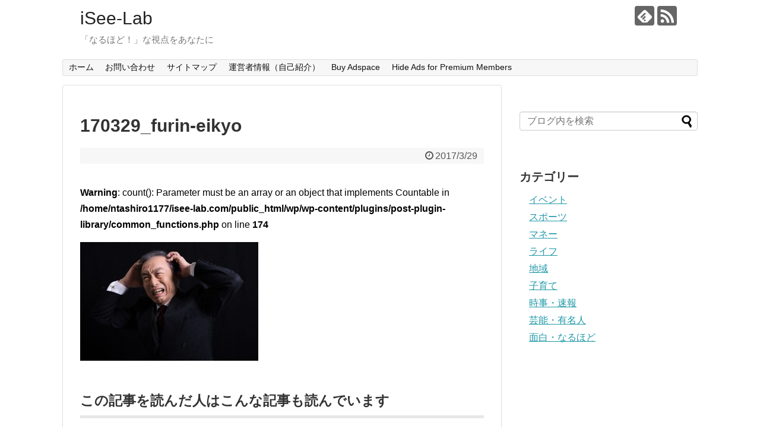

--- FILE ---
content_type: text/html; charset=UTF-8
request_url: https://isee-lab.com/170329_furin-eikyo/
body_size: 11085
content:
<!DOCTYPE html>
<html dir="ltr" lang="ja" prefix="og: https://ogp.me/ns#">
<head>
<meta charset="UTF-8">
  <meta name="viewport" content="width=1280, maximum-scale=1, user-scalable=yes">
<link rel="alternate" type="application/rss+xml" title="iSee-Lab RSS Feed" href="https://isee-lab.com/feed/" />
<link rel="pingback" href="https://isee-lab.com/wp/xmlrpc.php" />
<meta name="robots" content="noindex,follow">
<meta name="description" content="" />
<!-- OGP -->
<meta property="og:type" content="article">
<meta property="og:description" content="">
<meta property="og:title" content="170329_furin-eikyo">
<meta property="og:url" content="https://isee-lab.com/170329_furin-eikyo/">
<meta property="og:image" content="https://isee-lab.com/wp/wp-content/themes/simplicity2-child/images/og-image.jpg">
<meta property="og:site_name" content="iSee-Lab">
<meta property="og:locale" content="ja_JP">
<!-- /OGP -->
<!-- Twitter Card -->
<meta name="twitter:card" content="summary">
<meta name="twitter:description" content="">
<meta name="twitter:title" content="170329_furin-eikyo">
<meta name="twitter:url" content="https://isee-lab.com/170329_furin-eikyo/">
<meta name="twitter:image" content="https://isee-lab.com/wp/wp-content/themes/simplicity2-child/images/og-image.jpg">
<meta name="twitter:domain" content="isee-lab.com">
<!-- /Twitter Card -->

<title>170329_furin-eikyo | iSee-Lab</title>

		<!-- All in One SEO 4.9.3 - aioseo.com -->
	<meta name="robots" content="max-image-preview:large" />
	<meta name="author" content="iSee-Lab"/>
	<link rel="canonical" href="https://isee-lab.com/170329_furin-eikyo/" />
	<meta name="generator" content="All in One SEO (AIOSEO) 4.9.3" />
		<meta property="og:locale" content="ja_JP" />
		<meta property="og:site_name" content="iSee-Lab | 「なるほど！」な視点をあなたに" />
		<meta property="og:type" content="article" />
		<meta property="og:title" content="170329_furin-eikyo | iSee-Lab" />
		<meta property="og:url" content="https://isee-lab.com/170329_furin-eikyo/" />
		<meta property="article:published_time" content="2017-03-29T10:59:15+00:00" />
		<meta property="article:modified_time" content="2017-03-29T10:59:15+00:00" />
		<meta name="twitter:card" content="summary" />
		<meta name="twitter:title" content="170329_furin-eikyo | iSee-Lab" />
		<script type="application/ld+json" class="aioseo-schema">
			{"@context":"https:\/\/schema.org","@graph":[{"@type":"BreadcrumbList","@id":"https:\/\/isee-lab.com\/170329_furin-eikyo\/#breadcrumblist","itemListElement":[{"@type":"ListItem","@id":"https:\/\/isee-lab.com#listItem","position":1,"name":"\u30db\u30fc\u30e0","item":"https:\/\/isee-lab.com","nextItem":{"@type":"ListItem","@id":"https:\/\/isee-lab.com\/170329_furin-eikyo\/#listItem","name":"170329_furin-eikyo"}},{"@type":"ListItem","@id":"https:\/\/isee-lab.com\/170329_furin-eikyo\/#listItem","position":2,"name":"170329_furin-eikyo","previousItem":{"@type":"ListItem","@id":"https:\/\/isee-lab.com#listItem","name":"\u30db\u30fc\u30e0"}}]},{"@type":"ItemPage","@id":"https:\/\/isee-lab.com\/170329_furin-eikyo\/#itempage","url":"https:\/\/isee-lab.com\/170329_furin-eikyo\/","name":"170329_furin-eikyo | iSee-Lab","inLanguage":"ja","isPartOf":{"@id":"https:\/\/isee-lab.com\/#website"},"breadcrumb":{"@id":"https:\/\/isee-lab.com\/170329_furin-eikyo\/#breadcrumblist"},"author":{"@id":"https:\/\/isee-lab.com\/author\/ntashiro1177\/#author"},"creator":{"@id":"https:\/\/isee-lab.com\/author\/ntashiro1177\/#author"},"datePublished":"2017-03-29T19:59:15+09:00","dateModified":"2017-03-29T19:59:15+09:00"},{"@type":"Organization","@id":"https:\/\/isee-lab.com\/#organization","name":"iSee-Lab","description":"\u300c\u306a\u308b\u307b\u3069\uff01\u300d\u306a\u8996\u70b9\u3092\u3042\u306a\u305f\u306b","url":"https:\/\/isee-lab.com\/"},{"@type":"Person","@id":"https:\/\/isee-lab.com\/author\/ntashiro1177\/#author","url":"https:\/\/isee-lab.com\/author\/ntashiro1177\/","name":"iSee-Lab","image":{"@type":"ImageObject","@id":"https:\/\/isee-lab.com\/170329_furin-eikyo\/#authorImage","url":"https:\/\/secure.gravatar.com\/avatar\/2a7429fa677b8804500b11e3ebc4f726?s=96&d=mm&r=g","width":96,"height":96,"caption":"iSee-Lab"}},{"@type":"WebSite","@id":"https:\/\/isee-lab.com\/#website","url":"https:\/\/isee-lab.com\/","name":"iSee-Lab","description":"\u300c\u306a\u308b\u307b\u3069\uff01\u300d\u306a\u8996\u70b9\u3092\u3042\u306a\u305f\u306b","inLanguage":"ja","publisher":{"@id":"https:\/\/isee-lab.com\/#organization"}}]}
		</script>
		<!-- All in One SEO -->

<link rel='dns-prefetch' href='//secure.gravatar.com' />
<link rel='dns-prefetch' href='//s.w.org' />
<link rel='dns-prefetch' href='//v0.wordpress.com' />
<link rel="alternate" type="application/rss+xml" title="iSee-Lab &raquo; フィード" href="https://isee-lab.com/feed/" />
<link rel="alternate" type="application/rss+xml" title="iSee-Lab &raquo; コメントフィード" href="https://isee-lab.com/comments/feed/" />
<script id="wpp-js" src="https://isee-lab.com/wp/wp-content/plugins/wordpress-popular-posts/assets/js/wpp.min.js?ver=7.3.3" data-sampling="1" data-sampling-rate="100" data-api-url="https://isee-lab.com/wp-json/wordpress-popular-posts" data-post-id="1815" data-token="9b66d7bc56" data-lang="0" data-debug="0" type="text/javascript"></script>
<link rel="alternate" type="application/rss+xml" title="iSee-Lab &raquo; 170329_furin-eikyo のコメントのフィード" href="https://isee-lab.com/feed/?attachment_id=1815" />
<script type="text/javascript">
window._wpemojiSettings = {"baseUrl":"https:\/\/s.w.org\/images\/core\/emoji\/13.1.0\/72x72\/","ext":".png","svgUrl":"https:\/\/s.w.org\/images\/core\/emoji\/13.1.0\/svg\/","svgExt":".svg","source":{"concatemoji":"https:\/\/isee-lab.com\/wp\/wp-includes\/js\/wp-emoji-release.min.js?ver=5.9.12&fver=20210915110045"}};
/*! This file is auto-generated */
!function(e,a,t){var n,r,o,i=a.createElement("canvas"),p=i.getContext&&i.getContext("2d");function s(e,t){var a=String.fromCharCode;p.clearRect(0,0,i.width,i.height),p.fillText(a.apply(this,e),0,0);e=i.toDataURL();return p.clearRect(0,0,i.width,i.height),p.fillText(a.apply(this,t),0,0),e===i.toDataURL()}function c(e){var t=a.createElement("script");t.src=e,t.defer=t.type="text/javascript",a.getElementsByTagName("head")[0].appendChild(t)}for(o=Array("flag","emoji"),t.supports={everything:!0,everythingExceptFlag:!0},r=0;r<o.length;r++)t.supports[o[r]]=function(e){if(!p||!p.fillText)return!1;switch(p.textBaseline="top",p.font="600 32px Arial",e){case"flag":return s([127987,65039,8205,9895,65039],[127987,65039,8203,9895,65039])?!1:!s([55356,56826,55356,56819],[55356,56826,8203,55356,56819])&&!s([55356,57332,56128,56423,56128,56418,56128,56421,56128,56430,56128,56423,56128,56447],[55356,57332,8203,56128,56423,8203,56128,56418,8203,56128,56421,8203,56128,56430,8203,56128,56423,8203,56128,56447]);case"emoji":return!s([10084,65039,8205,55357,56613],[10084,65039,8203,55357,56613])}return!1}(o[r]),t.supports.everything=t.supports.everything&&t.supports[o[r]],"flag"!==o[r]&&(t.supports.everythingExceptFlag=t.supports.everythingExceptFlag&&t.supports[o[r]]);t.supports.everythingExceptFlag=t.supports.everythingExceptFlag&&!t.supports.flag,t.DOMReady=!1,t.readyCallback=function(){t.DOMReady=!0},t.supports.everything||(n=function(){t.readyCallback()},a.addEventListener?(a.addEventListener("DOMContentLoaded",n,!1),e.addEventListener("load",n,!1)):(e.attachEvent("onload",n),a.attachEvent("onreadystatechange",function(){"complete"===a.readyState&&t.readyCallback()})),(n=t.source||{}).concatemoji?c(n.concatemoji):n.wpemoji&&n.twemoji&&(c(n.twemoji),c(n.wpemoji)))}(window,document,window._wpemojiSettings);
</script>
<style type="text/css">
img.wp-smiley,
img.emoji {
	display: inline !important;
	border: none !important;
	box-shadow: none !important;
	height: 1em !important;
	width: 1em !important;
	margin: 0 0.07em !important;
	vertical-align: -0.1em !important;
	background: none !important;
	padding: 0 !important;
}
</style>
	<link rel='stylesheet' id='simplicity-style-css'  href='https://isee-lab.com/wp/wp-content/themes/simplicity2/style.css?ver=5.9.12&#038;fver=20180325014324' type='text/css' media='all' />
<link rel='stylesheet' id='responsive-style-css'  href='https://isee-lab.com/wp/wp-content/themes/simplicity2/css/responsive-pc.css?ver=5.9.12&#038;fver=20180325014324' type='text/css' media='all' />
<link rel='stylesheet' id='font-awesome-style-css'  href='https://isee-lab.com/wp/wp-content/themes/simplicity2/webfonts/css/font-awesome.min.css?ver=5.9.12&#038;fver=20180325014324' type='text/css' media='all' />
<link rel='stylesheet' id='icomoon-style-css'  href='https://isee-lab.com/wp/wp-content/themes/simplicity2/webfonts/icomoon/style.css?ver=5.9.12&#038;fver=20180325014324' type='text/css' media='all' />
<link rel='stylesheet' id='extension-style-css'  href='https://isee-lab.com/wp/wp-content/themes/simplicity2/css/extension.css?ver=5.9.12&#038;fver=20180325014324' type='text/css' media='all' />
<style id='extension-style-inline-css' type='text/css'>
@media screen and (max-width:639px){.article br{display:block}}
</style>
<link rel='stylesheet' id='child-style-css'  href='https://isee-lab.com/wp/wp-content/themes/simplicity2-child/style.css?ver=5.9.12&#038;fver=20180325014019' type='text/css' media='all' />
<link rel='stylesheet' id='print-style-css'  href='https://isee-lab.com/wp/wp-content/themes/simplicity2/css/print.css?ver=5.9.12&#038;fver=20180325014324' type='text/css' media='print' />
<link rel='stylesheet' id='sns-twitter-type-style-css'  href='https://isee-lab.com/wp/wp-content/themes/simplicity2/css/sns-twitter-type.css?ver=5.9.12&#038;fver=20180325014324' type='text/css' media='all' />
<link rel='stylesheet' id='wp-block-library-css'  href='https://isee-lab.com/wp/wp-includes/css/dist/block-library/style.min.css?ver=5.9.12&#038;fver=20220512050652' type='text/css' media='all' />
<style id='wp-block-library-inline-css' type='text/css'>
.has-text-align-justify{text-align:justify;}
</style>
<link rel='stylesheet' id='aioseo/css/src/vue/standalone/blocks/table-of-contents/global.scss-css'  href='https://isee-lab.com/wp/wp-content/plugins/all-in-one-seo-pack/dist/Lite/assets/css/table-of-contents/global.e90f6d47.css?ver=4.9.3&#038;fver=20260109125311' type='text/css' media='all' />
<link rel='stylesheet' id='mediaelement-css'  href='https://isee-lab.com/wp/wp-includes/js/mediaelement/mediaelementplayer-legacy.min.css?ver=4.2.16&#038;fver=20210915110045' type='text/css' media='all' />
<link rel='stylesheet' id='wp-mediaelement-css'  href='https://isee-lab.com/wp/wp-includes/js/mediaelement/wp-mediaelement.min.css?ver=5.9.12&#038;fver=20210915110045' type='text/css' media='all' />
<link rel='stylesheet' id='quads-style-css-css'  href='https://isee-lab.com/wp/wp-content/plugins/quick-adsense-reloaded/includes/gutenberg/dist/blocks.style.build.css?ver=2.0.98.1&#038;fver=20260110125411' type='text/css' media='all' />
<style id='global-styles-inline-css' type='text/css'>
body{--wp--preset--color--black: #000000;--wp--preset--color--cyan-bluish-gray: #abb8c3;--wp--preset--color--white: #ffffff;--wp--preset--color--pale-pink: #f78da7;--wp--preset--color--vivid-red: #cf2e2e;--wp--preset--color--luminous-vivid-orange: #ff6900;--wp--preset--color--luminous-vivid-amber: #fcb900;--wp--preset--color--light-green-cyan: #7bdcb5;--wp--preset--color--vivid-green-cyan: #00d084;--wp--preset--color--pale-cyan-blue: #8ed1fc;--wp--preset--color--vivid-cyan-blue: #0693e3;--wp--preset--color--vivid-purple: #9b51e0;--wp--preset--gradient--vivid-cyan-blue-to-vivid-purple: linear-gradient(135deg,rgba(6,147,227,1) 0%,rgb(155,81,224) 100%);--wp--preset--gradient--light-green-cyan-to-vivid-green-cyan: linear-gradient(135deg,rgb(122,220,180) 0%,rgb(0,208,130) 100%);--wp--preset--gradient--luminous-vivid-amber-to-luminous-vivid-orange: linear-gradient(135deg,rgba(252,185,0,1) 0%,rgba(255,105,0,1) 100%);--wp--preset--gradient--luminous-vivid-orange-to-vivid-red: linear-gradient(135deg,rgba(255,105,0,1) 0%,rgb(207,46,46) 100%);--wp--preset--gradient--very-light-gray-to-cyan-bluish-gray: linear-gradient(135deg,rgb(238,238,238) 0%,rgb(169,184,195) 100%);--wp--preset--gradient--cool-to-warm-spectrum: linear-gradient(135deg,rgb(74,234,220) 0%,rgb(151,120,209) 20%,rgb(207,42,186) 40%,rgb(238,44,130) 60%,rgb(251,105,98) 80%,rgb(254,248,76) 100%);--wp--preset--gradient--blush-light-purple: linear-gradient(135deg,rgb(255,206,236) 0%,rgb(152,150,240) 100%);--wp--preset--gradient--blush-bordeaux: linear-gradient(135deg,rgb(254,205,165) 0%,rgb(254,45,45) 50%,rgb(107,0,62) 100%);--wp--preset--gradient--luminous-dusk: linear-gradient(135deg,rgb(255,203,112) 0%,rgb(199,81,192) 50%,rgb(65,88,208) 100%);--wp--preset--gradient--pale-ocean: linear-gradient(135deg,rgb(255,245,203) 0%,rgb(182,227,212) 50%,rgb(51,167,181) 100%);--wp--preset--gradient--electric-grass: linear-gradient(135deg,rgb(202,248,128) 0%,rgb(113,206,126) 100%);--wp--preset--gradient--midnight: linear-gradient(135deg,rgb(2,3,129) 0%,rgb(40,116,252) 100%);--wp--preset--duotone--dark-grayscale: url('#wp-duotone-dark-grayscale');--wp--preset--duotone--grayscale: url('#wp-duotone-grayscale');--wp--preset--duotone--purple-yellow: url('#wp-duotone-purple-yellow');--wp--preset--duotone--blue-red: url('#wp-duotone-blue-red');--wp--preset--duotone--midnight: url('#wp-duotone-midnight');--wp--preset--duotone--magenta-yellow: url('#wp-duotone-magenta-yellow');--wp--preset--duotone--purple-green: url('#wp-duotone-purple-green');--wp--preset--duotone--blue-orange: url('#wp-duotone-blue-orange');--wp--preset--font-size--small: 13px;--wp--preset--font-size--medium: 20px;--wp--preset--font-size--large: 36px;--wp--preset--font-size--x-large: 42px;}.has-black-color{color: var(--wp--preset--color--black) !important;}.has-cyan-bluish-gray-color{color: var(--wp--preset--color--cyan-bluish-gray) !important;}.has-white-color{color: var(--wp--preset--color--white) !important;}.has-pale-pink-color{color: var(--wp--preset--color--pale-pink) !important;}.has-vivid-red-color{color: var(--wp--preset--color--vivid-red) !important;}.has-luminous-vivid-orange-color{color: var(--wp--preset--color--luminous-vivid-orange) !important;}.has-luminous-vivid-amber-color{color: var(--wp--preset--color--luminous-vivid-amber) !important;}.has-light-green-cyan-color{color: var(--wp--preset--color--light-green-cyan) !important;}.has-vivid-green-cyan-color{color: var(--wp--preset--color--vivid-green-cyan) !important;}.has-pale-cyan-blue-color{color: var(--wp--preset--color--pale-cyan-blue) !important;}.has-vivid-cyan-blue-color{color: var(--wp--preset--color--vivid-cyan-blue) !important;}.has-vivid-purple-color{color: var(--wp--preset--color--vivid-purple) !important;}.has-black-background-color{background-color: var(--wp--preset--color--black) !important;}.has-cyan-bluish-gray-background-color{background-color: var(--wp--preset--color--cyan-bluish-gray) !important;}.has-white-background-color{background-color: var(--wp--preset--color--white) !important;}.has-pale-pink-background-color{background-color: var(--wp--preset--color--pale-pink) !important;}.has-vivid-red-background-color{background-color: var(--wp--preset--color--vivid-red) !important;}.has-luminous-vivid-orange-background-color{background-color: var(--wp--preset--color--luminous-vivid-orange) !important;}.has-luminous-vivid-amber-background-color{background-color: var(--wp--preset--color--luminous-vivid-amber) !important;}.has-light-green-cyan-background-color{background-color: var(--wp--preset--color--light-green-cyan) !important;}.has-vivid-green-cyan-background-color{background-color: var(--wp--preset--color--vivid-green-cyan) !important;}.has-pale-cyan-blue-background-color{background-color: var(--wp--preset--color--pale-cyan-blue) !important;}.has-vivid-cyan-blue-background-color{background-color: var(--wp--preset--color--vivid-cyan-blue) !important;}.has-vivid-purple-background-color{background-color: var(--wp--preset--color--vivid-purple) !important;}.has-black-border-color{border-color: var(--wp--preset--color--black) !important;}.has-cyan-bluish-gray-border-color{border-color: var(--wp--preset--color--cyan-bluish-gray) !important;}.has-white-border-color{border-color: var(--wp--preset--color--white) !important;}.has-pale-pink-border-color{border-color: var(--wp--preset--color--pale-pink) !important;}.has-vivid-red-border-color{border-color: var(--wp--preset--color--vivid-red) !important;}.has-luminous-vivid-orange-border-color{border-color: var(--wp--preset--color--luminous-vivid-orange) !important;}.has-luminous-vivid-amber-border-color{border-color: var(--wp--preset--color--luminous-vivid-amber) !important;}.has-light-green-cyan-border-color{border-color: var(--wp--preset--color--light-green-cyan) !important;}.has-vivid-green-cyan-border-color{border-color: var(--wp--preset--color--vivid-green-cyan) !important;}.has-pale-cyan-blue-border-color{border-color: var(--wp--preset--color--pale-cyan-blue) !important;}.has-vivid-cyan-blue-border-color{border-color: var(--wp--preset--color--vivid-cyan-blue) !important;}.has-vivid-purple-border-color{border-color: var(--wp--preset--color--vivid-purple) !important;}.has-vivid-cyan-blue-to-vivid-purple-gradient-background{background: var(--wp--preset--gradient--vivid-cyan-blue-to-vivid-purple) !important;}.has-light-green-cyan-to-vivid-green-cyan-gradient-background{background: var(--wp--preset--gradient--light-green-cyan-to-vivid-green-cyan) !important;}.has-luminous-vivid-amber-to-luminous-vivid-orange-gradient-background{background: var(--wp--preset--gradient--luminous-vivid-amber-to-luminous-vivid-orange) !important;}.has-luminous-vivid-orange-to-vivid-red-gradient-background{background: var(--wp--preset--gradient--luminous-vivid-orange-to-vivid-red) !important;}.has-very-light-gray-to-cyan-bluish-gray-gradient-background{background: var(--wp--preset--gradient--very-light-gray-to-cyan-bluish-gray) !important;}.has-cool-to-warm-spectrum-gradient-background{background: var(--wp--preset--gradient--cool-to-warm-spectrum) !important;}.has-blush-light-purple-gradient-background{background: var(--wp--preset--gradient--blush-light-purple) !important;}.has-blush-bordeaux-gradient-background{background: var(--wp--preset--gradient--blush-bordeaux) !important;}.has-luminous-dusk-gradient-background{background: var(--wp--preset--gradient--luminous-dusk) !important;}.has-pale-ocean-gradient-background{background: var(--wp--preset--gradient--pale-ocean) !important;}.has-electric-grass-gradient-background{background: var(--wp--preset--gradient--electric-grass) !important;}.has-midnight-gradient-background{background: var(--wp--preset--gradient--midnight) !important;}.has-small-font-size{font-size: var(--wp--preset--font-size--small) !important;}.has-medium-font-size{font-size: var(--wp--preset--font-size--medium) !important;}.has-large-font-size{font-size: var(--wp--preset--font-size--large) !important;}.has-x-large-font-size{font-size: var(--wp--preset--font-size--x-large) !important;}
</style>
<link rel='stylesheet' id='contact-form-7-css'  href='https://isee-lab.com/wp/wp-content/plugins/contact-form-7/includes/css/styles.css?ver=5.6.4&#038;fver=20221019125306' type='text/css' media='all' />
<link rel='stylesheet' id='pz-linkcard-css-css'  href='//isee-lab.com/wp/wp-content/uploads/pz-linkcard/style/style.min.css?ver=2.5.6.5.1' type='text/css' media='all' />
<link rel='stylesheet' id='toc-screen-css'  href='https://isee-lab.com/wp/wp-content/plugins/table-of-contents-plus/screen.min.css?ver=2411.1&#038;fver=20241122125406' type='text/css' media='all' />
<link rel='stylesheet' id='wordpress-popular-posts-css-css'  href='https://isee-lab.com/wp/wp-content/plugins/wordpress-popular-posts/assets/css/wpp.css?ver=7.3.3&#038;fver=20250617125300' type='text/css' media='all' />
<link rel='stylesheet' id='jetpack_css-css'  href='https://isee-lab.com/wp/wp-content/plugins/jetpack/css/jetpack.css?ver=11.4.2&#038;fver=20241014010154' type='text/css' media='all' />
<script type='text/javascript' src='https://isee-lab.com/wp/wp-includes/js/jquery/jquery.min.js?ver=3.6.0&#038;fver=20210915110045' id='jquery-core-js'></script>
<script type='text/javascript' src='https://isee-lab.com/wp/wp-includes/js/jquery/jquery-migrate.min.js?ver=3.3.2&#038;fver=20210915110045' id='jquery-migrate-js'></script>
<link rel='shortlink' href='https://wp.me/a9G6GH-th' />
<link rel="alternate" type="application/json+oembed" href="https://isee-lab.com/wp-json/oembed/1.0/embed?url=https%3A%2F%2Fisee-lab.com%2F170329_furin-eikyo%2F" />
<link rel="alternate" type="text/xml+oembed" href="https://isee-lab.com/wp-json/oembed/1.0/embed?url=https%3A%2F%2Fisee-lab.com%2F170329_furin-eikyo%2F&#038;format=xml" />
<script>document.cookie = 'quads_browser_width='+screen.width;</script>            <style id="wpp-loading-animation-styles">@-webkit-keyframes bgslide{from{background-position-x:0}to{background-position-x:-200%}}@keyframes bgslide{from{background-position-x:0}to{background-position-x:-200%}}.wpp-widget-block-placeholder,.wpp-shortcode-placeholder{margin:0 auto;width:60px;height:3px;background:#dd3737;background:linear-gradient(90deg,#dd3737 0%,#571313 10%,#dd3737 100%);background-size:200% auto;border-radius:3px;-webkit-animation:bgslide 1s infinite linear;animation:bgslide 1s infinite linear}</style>
            <style>img#wpstats{display:none}</style>
		
	<!-- Global site tag (gtag.js) - Google Analytics -->
<script async src="https://www.googletagmanager.com/gtag/js?id=UA-82688411-1"></script>
<script>
  window.dataLayer = window.dataLayer || [];
  function gtag(){dataLayer.push(arguments);}
  gtag('js', new Date());

  gtag('config', 'UA-82688411-1');
</script>
<!--Google Analytics(E)-->
	
</head>
  <body class="attachment attachment-template-default single single-attachment postid-1815 attachmentid-1815 attachment-jpeg" itemscope itemtype="http://schema.org/WebPage">
    <div id="container">

      <!-- header -->
      <header itemscope itemtype="http://schema.org/WPHeader">
        <div id="header" class="clearfix">
          <div id="header-in">

                        <div id="h-top">
              <!-- モバイルメニュー表示用のボタン -->
<div id="mobile-menu">
  <a id="mobile-menu-toggle" href="#"><span class="fa fa-bars fa-2x"></span></a>
</div>

              <div class="alignleft top-title-catchphrase">
                <!-- サイトのタイトル -->
<p id="site-title" itemscope itemtype="http://schema.org/Organization">
  <a href="https://isee-lab.com/">iSee-Lab</a></p>
<!-- サイトの概要 -->
<p id="site-description">
  「なるほど！」な視点をあなたに</p>
              </div>

              <div class="alignright top-sns-follows">
                                <!-- SNSページ -->
<div class="sns-pages">
<p class="sns-follow-msg">フォローする</p>
<ul class="snsp">
<li class="feedly-page"><a href="//feedly.com/i/subscription/feed/https://isee-lab.com/feed/" target="blank" title="feedlyで更新情報を購読" rel="nofollow"><span class="icon-feedly-logo"></span></a></li><li class="rss-page"><a href="https://isee-lab.com/feed/" target="_blank" title="RSSで更新情報をフォロー" rel="nofollow"><span class="icon-rss-logo"></span></a></li>  </ul>
</div>
                              </div>

            </div><!-- /#h-top -->
          </div><!-- /#header-in -->
        </div><!-- /#header -->
      </header>

      <!-- Navigation -->
<nav itemscope itemtype="http://schema.org/SiteNavigationElement">
  <div id="navi">
      	<div id="navi-in">
      <div class="menu-%e9%81%8b%e5%96%b6%e8%80%85%e6%83%85%e5%a0%b1%ef%bc%88%e8%87%aa%e5%b7%b1%e7%b4%b9%e4%bb%8b%ef%bc%89-container"><ul id="menu-%e9%81%8b%e5%96%b6%e8%80%85%e6%83%85%e5%a0%b1%ef%bc%88%e8%87%aa%e5%b7%b1%e7%b4%b9%e4%bb%8b%ef%bc%89" class="menu"><li id="menu-item-1375" class="menu-item menu-item-type-custom menu-item-object-custom menu-item-home menu-item-1375"><a href="http://isee-lab.com/">ホーム</a></li>
<li id="menu-item-1376" class="menu-item menu-item-type-post_type menu-item-object-page menu-item-1376"><a href="https://isee-lab.com/otoiawase/">お問い合わせ</a></li>
<li id="menu-item-1377" class="menu-item menu-item-type-post_type menu-item-object-page menu-item-1377"><a href="https://isee-lab.com/sitemap/">サイトマップ</a></li>
<li id="menu-item-3676" class="menu-item menu-item-type-post_type menu-item-object-page menu-item-3676"><a href="https://isee-lab.com/administrator/">運営者情報（自己紹介）</a></li>
<li id="menu-item-7463" class="menu-item menu-item-type-post_type menu-item-object-page menu-item-7463"><a href="https://isee-lab.com/buy-adspace/">Buy Adspace</a></li>
<li id="menu-item-7465" class="menu-item menu-item-type-post_type menu-item-object-page menu-item-7465"><a href="https://isee-lab.com/disable-ads/">Hide Ads for Premium Members</a></li>
</ul></div>    </div><!-- /#navi-in -->
  </div><!-- /#navi -->
</nav>
<!-- /Navigation -->
      <!-- 本体部分 -->
      <div id="body">
        <div id="body-in" class="cf">

          
          <!-- main -->
          <main itemscope itemprop="mainContentOfPage">
            <div id="main" itemscope itemtype="http://schema.org/Blog">
  
    <div id="post-1815" class="post-1815 attachment type-attachment status-inherit hentry">
  <article class="article">
  
  
  <header>
    <h1 class="entry-title">
            170329_furin-eikyo          </h1>
    <p class="post-meta">
            <span class="post-date"><span class="fa fa-clock-o fa-fw"></span><time class="entry-date date published updated" datetime="2017-03-29T19:59:15+09:00">2017/3/29</time></span>
    
      
      
      
      
      
      
    </p>

    
    
    
      </header>

  
  <div id="the-content" class="entry-content">
  <br />
<b>Warning</b>:  count(): Parameter must be an array or an object that implements Countable in <b>/home/ntashiro1177/isee-lab.com/public_html/wp/wp-content/plugins/post-plugin-library/common_functions.php</b> on line <b>174</b><br />
<div class="theContentWrap-ccc"><p class="attachment"><a href='https://isee-lab.com/wp/wp-content/uploads/2017/03/170329_furin-eikyo.jpg'><img width="300" height="200" src="https://isee-lab.com/wp/wp-content/uploads/2017/03/170329_furin-eikyo-300x200.jpg" class="attachment-medium size-medium" alt="" loading="lazy" srcset="https://isee-lab.com/wp/wp-content/uploads/2017/03/170329_furin-eikyo-300x200.jpg 300w, https://isee-lab.com/wp/wp-content/uploads/2017/03/170329_furin-eikyo.jpg 640w" sizes="(max-width: 300px) 100vw, 300px" /></a></p>
<h3>この記事を読んだ人はこんな記事も読んでいます</h3>
<ul class="similar-posts">None Found
</ul>
<p><!-- Similar Posts took 6.344 ms --></p>
</div>  </div>

  <footer>
    <!-- ページリンク -->
    
    

    
    <div id="sns-group" class="sns-group sns-group-bottom">
    <div class="sns-buttons sns-buttons-pc">
    <p class="sns-share-msg">シェアする</p>
    <ul class="snsb clearfix">
    <li class="balloon-btn twitter-balloon-btn twitter-balloon-btn-defalt">
  <div class="balloon-btn-set">
    <div class="arrow-box">
      <a href="//twitter.com/search?q=https%3A%2F%2Fisee-lab.com%2F170329_furin-eikyo%2F" target="blank" class="arrow-box-link twitter-arrow-box-link" rel="nofollow">
        <span class="social-count twitter-count"><span class="fa fa-comments"></span></span>
      </a>
    </div>
    <a href="https://twitter.com/intent/tweet?text=170329_furin-eikyo&amp;url=https%3A%2F%2Fisee-lab.com%2F170329_furin-eikyo%2F" target="blank" class="balloon-btn-link twitter-balloon-btn-link twitter-balloon-btn-link-default" rel="nofollow">
      <span class="fa fa-twitter"></span>
              <span class="tweet-label">ツイート</span>
          </a>
  </div>
</li>
        <li class="facebook-btn"><div class="fb-like" data-href="https://isee-lab.com/170329_furin-eikyo/" data-layout="box_count" data-action="like" data-show-faces="false" data-share="true"></div></li>
            <li class="google-plus-btn"><script type="text/javascript" src="//apis.google.com/js/plusone.js"></script>
      <div class="g-plusone" data-size="tall" data-href="https://isee-lab.com/170329_furin-eikyo/"></div>
    </li>
            <li class="hatena-btn"> <a href="//b.hatena.ne.jp/entry/https://isee-lab.com/170329_furin-eikyo/" class="hatena-bookmark-button" data-hatena-bookmark-title="170329_furin-eikyo｜iSee-Lab" data-hatena-bookmark-layout="vertical-large"><img src="//b.st-hatena.com/images/entry-button/button-only.gif" alt="このエントリーをはてなブックマークに追加" style="border: none;" /></a><script type="text/javascript" src="//b.st-hatena.com/js/bookmark_button.js" async="async"></script>
    </li>
            <li class="pocket-btn"><a data-pocket-label="pocket" data-pocket-count="vertical" class="pocket-btn" data-lang="en"></a>
<script type="text/javascript">!function(d,i){if(!d.getElementById(i)){var j=d.createElement("script");j.id=i;j.src="//widgets.getpocket.com/v1/j/btn.js?v=1";var w=d.getElementById(i);d.body.appendChild(j);}}(document,"pocket-btn-js");</script>
    </li>
            <li class="line-btn">
      <a href="//timeline.line.me/social-plugin/share?url=https%3A%2F%2Fisee-lab.com%2F170329_furin-eikyo%2F" target="blank" class="line-btn-link" rel="nofollow">
          <img src="https://isee-lab.com/wp/wp-content/themes/simplicity2/images/line-btn.png" alt="" class="line-btn-img"><img src="https://isee-lab.com/wp/wp-content/themes/simplicity2/images/line-btn-mini.png" alt="" class="line-btn-img-mini">
        </a>
    </li>
                      </ul>
</div>

    <!-- SNSページ -->
<div class="sns-pages">
<p class="sns-follow-msg">フォローする</p>
<ul class="snsp">
<li class="feedly-page"><a href="//feedly.com/i/subscription/feed/https://isee-lab.com/feed/" target="blank" title="feedlyで更新情報を購読" rel="nofollow"><span class="icon-feedly-logo"></span></a></li><li class="rss-page"><a href="https://isee-lab.com/feed/" target="_blank" title="RSSで更新情報をフォロー" rel="nofollow"><span class="icon-rss-logo"></span></a></li>  </ul>
</div>
    </div>

    
    <p class="footer-post-meta">

            <span class="post-tag"></span>
      
      <span class="post-author vcard author"><span class="fa fa-user fa-fw"></span><span class="fn"><a href="https://isee-lab.com/author/ntashiro1177/">iSee-Lab</a>
</span></span>

      
          </p>
  </footer>
  </article><!-- .article -->
  </div><!-- .post -->

      <div id="under-entry-body">

            <aside id="related-entries">
        <h2>関連記事</h2>
            <p>記事は見つかりませんでした。</p>
  <br style="clear:both;">      </aside><!-- #related-entries -->
      


      
      
      <!-- post navigation -->
<div class="navigation">
  </div>
<!-- /post navigation -->
      <!-- comment area -->
<div id="comment-area">
	<aside>	<div id="respond" class="comment-respond">
		<h2 id="reply-title" class="comment-reply-title">コメントをどうぞ <small><a rel="nofollow" id="cancel-comment-reply-link" href="/170329_furin-eikyo/#respond" style="display:none;">コメントをキャンセル</a></small></h2><form action="https://isee-lab.com/wp/wp-comments-post.php" method="post" id="commentform" class="comment-form"><p class="comment-notes"><span id="email-notes">メールアドレスが公開されることはありません。</span> <span class="required-field-message" aria-hidden="true"><span class="required" aria-hidden="true">*</span> が付いている欄は必須項目です</span></p><p class="comment-form-comment"><textarea id="comment" class="expanding" name="comment" cols="45" rows="8" aria-required="true" placeholder=""></textarea></p><p class="comment-form-author"><label for="author">名前 <span class="required" aria-hidden="true">*</span></label> <input id="author" name="author" type="text" value="" size="30" maxlength="245" required="required" /></p>
<p class="comment-form-email"><label for="email">メール <span class="required" aria-hidden="true">*</span></label> <input id="email" name="email" type="text" value="" size="30" maxlength="100" aria-describedby="email-notes" required="required" /></p>
<p class="comment-form-url"><label for="url">サイト</label> <input id="url" name="url" type="text" value="" size="30" maxlength="200" /></p>
<p class="comment-form-cookies-consent"><input id="wp-comment-cookies-consent" name="wp-comment-cookies-consent" type="checkbox" value="yes" /> <label for="wp-comment-cookies-consent">次回のコメントで使用するためブラウザーに自分の名前、メールアドレス、サイトを保存する。</label></p>
<p class="comment-subscription-form"><input type="checkbox" name="subscribe_blog" id="subscribe_blog" value="subscribe" style="width: auto; -moz-appearance: checkbox; -webkit-appearance: checkbox;" /> <label class="subscribe-label" id="subscribe-blog-label" for="subscribe_blog">新しい投稿をメールで受け取る</label></p><p class="form-submit"><input name="submit" type="submit" id="submit" class="submit" value="コメントを送信" /> <input type='hidden' name='comment_post_ID' value='1815' id='comment_post_ID' />
<input type='hidden' name='comment_parent' id='comment_parent' value='0' />
</p><p style="display: none;"><input type="hidden" id="akismet_comment_nonce" name="akismet_comment_nonce" value="fb2a266b10" /></p><p style="display: none !important;" class="akismet-fields-container" data-prefix="ak_"><label>&#916;<textarea name="ak_hp_textarea" cols="45" rows="8" maxlength="100"></textarea></label><input type="hidden" id="ak_js_1" name="ak_js" value="77"/><script>document.getElementById( "ak_js_1" ).setAttribute( "value", ( new Date() ).getTime() );</script></p></form>	</div><!-- #respond -->
	</aside></div>
<!-- /comment area -->      </div>
    
            </div><!-- /#main -->
          </main>
        <!-- sidebar -->
<div id="sidebar" role="complementary">
    
  <div id="sidebar-widget">
  <!-- ウイジェット -->
  
<aside id="wpp-3" class="widget popular-posts">

</aside>
<aside id="search-2" class="widget widget_search"><form method="get" id="searchform" action="https://isee-lab.com/">
	<input type="text" placeholder="ブログ内を検索" name="s" id="s">
	<input type="submit" id="searchsubmit" value="">
</form></aside><aside id="categories-2" class="widget widget_categories"><h3 class="widget_title sidebar_widget_title">カテゴリー</h3>
			<ul>
					<li class="cat-item cat-item-3"><a href="https://isee-lab.com/category/%e3%82%a4%e3%83%99%e3%83%b3%e3%83%88/">イベント</a>
</li>
	<li class="cat-item cat-item-7"><a href="https://isee-lab.com/category/%e3%82%b9%e3%83%9d%e3%83%bc%e3%83%84/">スポーツ</a>
</li>
	<li class="cat-item cat-item-14"><a href="https://isee-lab.com/category/money/">マネー</a>
</li>
	<li class="cat-item cat-item-20"><a href="https://isee-lab.com/category/life/">ライフ</a>
</li>
	<li class="cat-item cat-item-10"><a href="https://isee-lab.com/category/%e5%9c%b0%e5%9f%9f/">地域</a>
</li>
	<li class="cat-item cat-item-19"><a href="https://isee-lab.com/category/children/">子育て</a>
</li>
	<li class="cat-item cat-item-2"><a href="https://isee-lab.com/category/%e6%99%82%e4%ba%8b%e3%83%bb%e9%80%9f%e5%a0%b1/">時事・速報</a>
</li>
	<li class="cat-item cat-item-6"><a href="https://isee-lab.com/category/%e8%8a%b8%e8%83%bd%e3%83%bb%e6%9c%89%e5%90%8d%e4%ba%ba/">芸能・有名人</a>
</li>
	<li class="cat-item cat-item-4"><a href="https://isee-lab.com/category/%e9%9d%a2%e7%99%bd%e3%83%bb%e3%81%aa%e3%82%8b%e3%81%bb%e3%81%a9/">面白・なるほど</a>
</li>
			</ul>

			</aside>  </div>

  
</div><!-- /#sidebar -->
        </div><!-- /#body-in -->
      </div><!-- /#body -->

      <!-- footer -->
      <footer itemscope itemtype="http://schema.org/WPFooter">
        <div id="footer" class="main-footer">
          <div id="footer-in">

            
          <div class="clear"></div>
            <div id="copyright" class="wrapper">
                            <div id="footer-navi">
                <div id="footer-navi-in">
                  <div class="menu-%e9%81%8b%e5%96%b6%e8%80%85%e6%83%85%e5%a0%b1%ef%bc%88%e8%87%aa%e5%b7%b1%e7%b4%b9%e4%bb%8b%ef%bc%89-container"><ul id="menu-%e9%81%8b%e5%96%b6%e8%80%85%e6%83%85%e5%a0%b1%ef%bc%88%e8%87%aa%e5%b7%b1%e7%b4%b9%e4%bb%8b%ef%bc%89-1" class="menu"><li class="menu-item menu-item-type-custom menu-item-object-custom menu-item-home menu-item-1375"><a href="http://isee-lab.com/">ホーム</a></li>
<li class="menu-item menu-item-type-post_type menu-item-object-page menu-item-1376"><a href="https://isee-lab.com/otoiawase/">お問い合わせ</a></li>
<li class="menu-item menu-item-type-post_type menu-item-object-page menu-item-1377"><a href="https://isee-lab.com/sitemap/">サイトマップ</a></li>
<li class="menu-item menu-item-type-post_type menu-item-object-page menu-item-3676"><a href="https://isee-lab.com/administrator/">運営者情報（自己紹介）</a></li>
<li class="menu-item menu-item-type-post_type menu-item-object-page menu-item-7463"><a href="https://isee-lab.com/buy-adspace/">Buy Adspace</a></li>
<li class="menu-item menu-item-type-post_type menu-item-object-page menu-item-7465"><a href="https://isee-lab.com/disable-ads/">Hide Ads for Premium Members</a></li>
</ul></div>                  </div>
              </div>
                            <div class="credit">
                &copy; 2016  <a href="https://isee-lab.com">iSee-Lab</a>.              </div>

                          </div>
        </div><!-- /#footer-in -->
        </div><!-- /#footer -->
      </footer>
      <div id="page-top">
      <a id="move-page-top"><span class="fa fa-angle-double-up fa-2x"></span></a>
  
</div>
          </div><!-- /#container -->
    <input type="hidden" id="ccc_nonce" name="ccc_nonce" value="ded361fcc0" /><input type="hidden" name="_wp_http_referer" value="/170329_furin-eikyo/" /><script src="https://isee-lab.com/wp/wp-includes/js/comment-reply.min.js?ver=5.9.12&#038;fver=20220512050653" async></script>
<script src="https://isee-lab.com/wp/wp-content/themes/simplicity2/javascript.js?ver=5.9.12&#038;fver=20180325014324" defer></script>
<script src="https://isee-lab.com/wp/wp-content/themes/simplicity2-child/javascript.js?ver=5.9.12&#038;fver=20180325014019" defer></script>
<script type='text/javascript' src='https://isee-lab.com/wp/wp-content/plugins/contact-form-7/includes/swv/js/index.js?ver=5.6.4&#038;fver=20221019125306' id='swv-js'></script>
<script type='text/javascript' id='contact-form-7-js-extra'>
/* <![CDATA[ */
var wpcf7 = {"api":{"root":"https:\/\/isee-lab.com\/wp-json\/","namespace":"contact-form-7\/v1"}};
/* ]]> */
</script>
<script type='text/javascript' src='https://isee-lab.com/wp/wp-content/plugins/contact-form-7/includes/js/index.js?ver=5.6.4&#038;fver=20221019125306' id='contact-form-7-js'></script>
<script type='text/javascript' id='toc-front-js-extra'>
/* <![CDATA[ */
var tocplus = {"visibility_show":"\u958b\u304f","visibility_hide":"\u9589\u3058\u308b","width":"Auto"};
/* ]]> */
</script>
<script type='text/javascript' src='https://isee-lab.com/wp/wp-content/plugins/table-of-contents-plus/front.min.js?ver=2411.1&#038;fver=20241122125406' id='toc-front-js'></script>
<script type='text/javascript' src='https://isee-lab.com/wp/wp-content/plugins/check-copy-contentsccc/js/jquery.selection.js?ver=5.9.12&#038;fver=20170320125025' id='ccc-onload_selection-js'></script>
<script type='text/javascript' id='ccc-onload-js-extra'>
/* <![CDATA[ */
var CCC = {"endpoint":"https:\/\/isee-lab.com\/wp\/wp-admin\/admin-ajax.php","action":"cccAjax","postID":"1815","nonce":"<input type=\"hidden\" id=\"_wpnonce\" name=\"_wpnonce\" value=\"ded361fcc0\" \/><input type=\"hidden\" name=\"_wp_http_referer\" value=\"\/170329_furin-eikyo\/\" \/>","remote_addr":"13.59.230.243","ga_push":""};
/* ]]> */
</script>
<script type='text/javascript' src='https://isee-lab.com/wp/wp-content/plugins/check-copy-contentsccc/js/style.js?ver=5.9.12&#038;fver=20170320125025' id='ccc-onload-js'></script>
<script type='text/javascript' src='https://isee-lab.com/wp/wp-content/plugins/quick-adsense-reloaded/assets/js/ads.js?ver=2.0.98.1&#038;fver=20260110125411' id='quads-ads-js'></script>
<script defer type='text/javascript' src='https://isee-lab.com/wp/wp-content/plugins/akismet/_inc/akismet-frontend.js?ver=1762995364&#038;fver=20251113125604' id='akismet-frontend-js'></script>
<script src='https://stats.wp.com/e-202603.js' defer></script>
<script>
	_stq = window._stq || [];
	_stq.push([ 'view', {v:'ext',j:'1:11.4.2',blog:'143022511',post:'1815',tz:'9',srv:'isee-lab.com'} ]);
	_stq.push([ 'clickTrackerInit', '143022511', '1815' ]);
</script>
            <!-- はてブシェアボタン用スクリプト -->
<script type="text/javascript" src="//b.st-hatena.com/js/bookmark_button.js" charset="utf-8" async="async"></script>
<div id="fb-root"></div>
<script>(function(d, s, id) {
  var js, fjs = d.getElementsByTagName(s)[0];
  if (d.getElementById(id)) return;
  js = d.createElement(s); js.id = id; js.async = true;
  js.src = '//connect.facebook.net/ja_JP/sdk.js#xfbml=1&version=v2.11';
  fjs.parentNode.insertBefore(js, fjs);
}(document, 'script', 'facebook-jssdk'));</script>
    

    
  </body>
</html>


--- FILE ---
content_type: text/html; charset=utf-8
request_url: https://accounts.google.com/o/oauth2/postmessageRelay?parent=https%3A%2F%2Fisee-lab.com&jsh=m%3B%2F_%2Fscs%2Fabc-static%2F_%2Fjs%2Fk%3Dgapi.lb.en.OE6tiwO4KJo.O%2Fd%3D1%2Frs%3DAHpOoo_Itz6IAL6GO-n8kgAepm47TBsg1Q%2Fm%3D__features__
body_size: 162
content:
<!DOCTYPE html><html><head><title></title><meta http-equiv="content-type" content="text/html; charset=utf-8"><meta http-equiv="X-UA-Compatible" content="IE=edge"><meta name="viewport" content="width=device-width, initial-scale=1, minimum-scale=1, maximum-scale=1, user-scalable=0"><script src='https://ssl.gstatic.com/accounts/o/2580342461-postmessagerelay.js' nonce="kinmChKOIzFwjoQYpC7DYA"></script></head><body><script type="text/javascript" src="https://apis.google.com/js/rpc:shindig_random.js?onload=init" nonce="kinmChKOIzFwjoQYpC7DYA"></script></body></html>